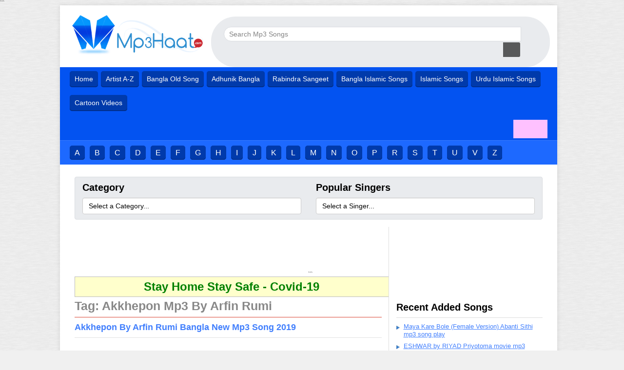

--- FILE ---
content_type: text/html; charset=UTF-8
request_url: https://mp3haat.com/tag/akkhepon-mp3-by-arfin-rumi/
body_size: 13314
content:

<!doctype html>

<html dir="ltr" lang="en-US">
<head>
	<meta charset="UTF-8">
	<meta name="viewport" content="width=device-width, initial-scale=1">
	<link rel="profile" href="https://gmpg.org/xfn/11">
<link rel="shortcut icon" type="image/x-icon" href="https://www.mp3haat.com/favicon.ico" />
<meta content='IE=edge' https-equiv='X-UA-Compatible'/>
<meta content='width=device-width, initial-scale=1, maximum-scale=1' name='viewport'/>
<meta content='DiVmKFiLg3fIT0MAfAhMe3Cc8E-bDNjSVjP6TUMebQE' name='google-site-verification'/>
<meta content='A1E28A972156CA6256AA91BC05DF9466' name='msvalidate.01'/><!--for mp3haat-->
<meta content='tKKgt3waTNF5sfj2fgybmoUiQgA' name='alexaVerifyID'/><!--for mp3haat-->
<meta content='748bbc7fd0a505b1c32a684f5e43da63' name='p:domain_verify'/>
<meta name="google-site-verification" content="Az4gs_8J_RwnWkSbhIzf5kwVMOujHeQ38UGfR7KBeUU" />	
<!-- Global site tag (gtag.js) - Google Analytics -->
<script async='async' src='https://www.googletagmanager.com/gtag/js?id=UA-106940881-3'></script>
<script>
  window.dataLayer = window.dataLayer || [];
  function gtag(){dataLayer.push(arguments);}
  gtag('js', new Date());

gtag('config', 'UA-106940881-3'); </script> <script src="https://cdn.onesignal.com/sdks/OneSignalSDK.js" async=""></script>

<script>
  window.OneSignal = window.OneSignal || [];
  OneSignal.push(function() {
    OneSignal.init({
      appId: "ba639425-5a2b-47cd-a884-5193e421edbe",
    });
  });
</script>

<meta content='Free Download Indian Bangla, Adhunik Bangla, Bangla Band/Pop & Movie Songs, Rabindra Sangeet, Nazrul Geeti, Lalon Geeti, Folk Songs + Listen Online"' name='description'/>
<meta content='Indian Bangla Songs, Adhunik Bangla, Bangla Band/Pop Songs, Bangla Movie Songs, Rabindra Sangeet, Nazrul Geeti, Lalon Geeti, Folk Songs, Listen Music Online' name='keywords'/>
<meta content='Free Download Indian Bangla, Adhunik Bangla, Bangla Band/Pop & Movie Songs, Rabindra Sangeet, Nazrul Geeti, Lalon Geeti, Folk Songs + Listen Online' property='og:description'/>

  
  <meta property="og:image" content="https://mp3haat.com/wp-content/themes/mp3haat/img/mp3haat-banner.jpg">
  <meta property="og:image:secure_url" content="https://mp3haat.com/wp-content/themes/mp3haat/img/mp3haat-banner.jpg">
  <meta name="twitter:image" content="https://mp3haat.com/wp-content/themes/mp3haat/img/mp3haat-banner.jpg">

<meta content='' itemprop='name'/>
<meta content='ALL' name='ROBOTS'/>
<meta content='INDEX, FOLLOW' name='ROBOTS'/>	
	<title>Akkhepon Mp3 By Arfin Rumi | Mp3Haat.Com</title>

		<!-- All in One SEO 4.9.3 - aioseo.com -->
	<meta name="robots" content="max-image-preview:large" />
	<link rel="canonical" href="https://mp3haat.com/tag/akkhepon-mp3-by-arfin-rumi/" />
	<meta name="generator" content="All in One SEO (AIOSEO) 4.9.3" />
		<script type="application/ld+json" class="aioseo-schema">
			{"@context":"https:\/\/schema.org","@graph":[{"@type":"BreadcrumbList","@id":"https:\/\/mp3haat.com\/tag\/akkhepon-mp3-by-arfin-rumi\/#breadcrumblist","itemListElement":[{"@type":"ListItem","@id":"https:\/\/mp3haat.com#listItem","position":1,"name":"Home","item":"https:\/\/mp3haat.com","nextItem":{"@type":"ListItem","@id":"https:\/\/mp3haat.com\/tag\/akkhepon-mp3-by-arfin-rumi\/#listItem","name":"Akkhepon Mp3 By Arfin Rumi"}},{"@type":"ListItem","@id":"https:\/\/mp3haat.com\/tag\/akkhepon-mp3-by-arfin-rumi\/#listItem","position":2,"name":"Akkhepon Mp3 By Arfin Rumi","previousItem":{"@type":"ListItem","@id":"https:\/\/mp3haat.com#listItem","name":"Home"}}]},{"@type":"CollectionPage","@id":"https:\/\/mp3haat.com\/tag\/akkhepon-mp3-by-arfin-rumi\/#collectionpage","url":"https:\/\/mp3haat.com\/tag\/akkhepon-mp3-by-arfin-rumi\/","name":"Akkhepon Mp3 By Arfin Rumi | Mp3Haat.Com","inLanguage":"en-US","isPartOf":{"@id":"https:\/\/mp3haat.com\/#website"},"breadcrumb":{"@id":"https:\/\/mp3haat.com\/tag\/akkhepon-mp3-by-arfin-rumi\/#breadcrumblist"}},{"@type":"Organization","@id":"https:\/\/mp3haat.com\/#organization","name":"Mp3haat.Com - Download Free Mp3 Songs and Listen Music Online","url":"https:\/\/mp3haat.com\/","logo":{"@type":"ImageObject","url":"https:\/\/mp3haat.com\/wp-content\/uploads\/2018\/12\/cropped-logo-1-1.png","@id":"https:\/\/mp3haat.com\/tag\/akkhepon-mp3-by-arfin-rumi\/#organizationLogo","width":420,"height":128},"image":{"@id":"https:\/\/mp3haat.com\/tag\/akkhepon-mp3-by-arfin-rumi\/#organizationLogo"}},{"@type":"WebSite","@id":"https:\/\/mp3haat.com\/#website","url":"https:\/\/mp3haat.com\/","name":"Mp3haat.Com - Download Free Mp3 Songs and Listen Music Online","inLanguage":"en-US","publisher":{"@id":"https:\/\/mp3haat.com\/#organization"}}]}
		</script>
		<!-- All in One SEO -->

<link rel="alternate" type="application/rss+xml" title="Mp3haat.Com - Download Free Mp3 Songs and Listen Music Online &raquo; Feed" href="https://mp3haat.com/feed/" />
<link rel="alternate" type="application/rss+xml" title="Mp3haat.Com - Download Free Mp3 Songs and Listen Music Online &raquo; Comments Feed" href="https://mp3haat.com/comments/feed/" />
<link rel="alternate" type="application/rss+xml" title="Mp3haat.Com - Download Free Mp3 Songs and Listen Music Online &raquo; Akkhepon Mp3 By Arfin Rumi Tag Feed" href="https://mp3haat.com/tag/akkhepon-mp3-by-arfin-rumi/feed/" />
<style id='wp-img-auto-sizes-contain-inline-css' type='text/css'>
img:is([sizes=auto i],[sizes^="auto," i]){contain-intrinsic-size:3000px 1500px}
/*# sourceURL=wp-img-auto-sizes-contain-inline-css */
</style>
<style id='wp-emoji-styles-inline-css' type='text/css'>

	img.wp-smiley, img.emoji {
		display: inline !important;
		border: none !important;
		box-shadow: none !important;
		height: 1em !important;
		width: 1em !important;
		margin: 0 0.07em !important;
		vertical-align: -0.1em !important;
		background: none !important;
		padding: 0 !important;
	}
/*# sourceURL=wp-emoji-styles-inline-css */
</style>
<style id='wp-block-library-inline-css' type='text/css'>
:root{--wp-block-synced-color:#7a00df;--wp-block-synced-color--rgb:122,0,223;--wp-bound-block-color:var(--wp-block-synced-color);--wp-editor-canvas-background:#ddd;--wp-admin-theme-color:#007cba;--wp-admin-theme-color--rgb:0,124,186;--wp-admin-theme-color-darker-10:#006ba1;--wp-admin-theme-color-darker-10--rgb:0,107,160.5;--wp-admin-theme-color-darker-20:#005a87;--wp-admin-theme-color-darker-20--rgb:0,90,135;--wp-admin-border-width-focus:2px}@media (min-resolution:192dpi){:root{--wp-admin-border-width-focus:1.5px}}.wp-element-button{cursor:pointer}:root .has-very-light-gray-background-color{background-color:#eee}:root .has-very-dark-gray-background-color{background-color:#313131}:root .has-very-light-gray-color{color:#eee}:root .has-very-dark-gray-color{color:#313131}:root .has-vivid-green-cyan-to-vivid-cyan-blue-gradient-background{background:linear-gradient(135deg,#00d084,#0693e3)}:root .has-purple-crush-gradient-background{background:linear-gradient(135deg,#34e2e4,#4721fb 50%,#ab1dfe)}:root .has-hazy-dawn-gradient-background{background:linear-gradient(135deg,#faaca8,#dad0ec)}:root .has-subdued-olive-gradient-background{background:linear-gradient(135deg,#fafae1,#67a671)}:root .has-atomic-cream-gradient-background{background:linear-gradient(135deg,#fdd79a,#004a59)}:root .has-nightshade-gradient-background{background:linear-gradient(135deg,#330968,#31cdcf)}:root .has-midnight-gradient-background{background:linear-gradient(135deg,#020381,#2874fc)}:root{--wp--preset--font-size--normal:16px;--wp--preset--font-size--huge:42px}.has-regular-font-size{font-size:1em}.has-larger-font-size{font-size:2.625em}.has-normal-font-size{font-size:var(--wp--preset--font-size--normal)}.has-huge-font-size{font-size:var(--wp--preset--font-size--huge)}.has-text-align-center{text-align:center}.has-text-align-left{text-align:left}.has-text-align-right{text-align:right}.has-fit-text{white-space:nowrap!important}#end-resizable-editor-section{display:none}.aligncenter{clear:both}.items-justified-left{justify-content:flex-start}.items-justified-center{justify-content:center}.items-justified-right{justify-content:flex-end}.items-justified-space-between{justify-content:space-between}.screen-reader-text{border:0;clip-path:inset(50%);height:1px;margin:-1px;overflow:hidden;padding:0;position:absolute;width:1px;word-wrap:normal!important}.screen-reader-text:focus{background-color:#ddd;clip-path:none;color:#444;display:block;font-size:1em;height:auto;left:5px;line-height:normal;padding:15px 23px 14px;text-decoration:none;top:5px;width:auto;z-index:100000}html :where(.has-border-color){border-style:solid}html :where([style*=border-top-color]){border-top-style:solid}html :where([style*=border-right-color]){border-right-style:solid}html :where([style*=border-bottom-color]){border-bottom-style:solid}html :where([style*=border-left-color]){border-left-style:solid}html :where([style*=border-width]){border-style:solid}html :where([style*=border-top-width]){border-top-style:solid}html :where([style*=border-right-width]){border-right-style:solid}html :where([style*=border-bottom-width]){border-bottom-style:solid}html :where([style*=border-left-width]){border-left-style:solid}html :where(img[class*=wp-image-]){height:auto;max-width:100%}:where(figure){margin:0 0 1em}html :where(.is-position-sticky){--wp-admin--admin-bar--position-offset:var(--wp-admin--admin-bar--height,0px)}@media screen and (max-width:600px){html :where(.is-position-sticky){--wp-admin--admin-bar--position-offset:0px}}

/*# sourceURL=wp-block-library-inline-css */
</style><style id='global-styles-inline-css' type='text/css'>
:root{--wp--preset--aspect-ratio--square: 1;--wp--preset--aspect-ratio--4-3: 4/3;--wp--preset--aspect-ratio--3-4: 3/4;--wp--preset--aspect-ratio--3-2: 3/2;--wp--preset--aspect-ratio--2-3: 2/3;--wp--preset--aspect-ratio--16-9: 16/9;--wp--preset--aspect-ratio--9-16: 9/16;--wp--preset--color--black: #000000;--wp--preset--color--cyan-bluish-gray: #abb8c3;--wp--preset--color--white: #ffffff;--wp--preset--color--pale-pink: #f78da7;--wp--preset--color--vivid-red: #cf2e2e;--wp--preset--color--luminous-vivid-orange: #ff6900;--wp--preset--color--luminous-vivid-amber: #fcb900;--wp--preset--color--light-green-cyan: #7bdcb5;--wp--preset--color--vivid-green-cyan: #00d084;--wp--preset--color--pale-cyan-blue: #8ed1fc;--wp--preset--color--vivid-cyan-blue: #0693e3;--wp--preset--color--vivid-purple: #9b51e0;--wp--preset--gradient--vivid-cyan-blue-to-vivid-purple: linear-gradient(135deg,rgb(6,147,227) 0%,rgb(155,81,224) 100%);--wp--preset--gradient--light-green-cyan-to-vivid-green-cyan: linear-gradient(135deg,rgb(122,220,180) 0%,rgb(0,208,130) 100%);--wp--preset--gradient--luminous-vivid-amber-to-luminous-vivid-orange: linear-gradient(135deg,rgb(252,185,0) 0%,rgb(255,105,0) 100%);--wp--preset--gradient--luminous-vivid-orange-to-vivid-red: linear-gradient(135deg,rgb(255,105,0) 0%,rgb(207,46,46) 100%);--wp--preset--gradient--very-light-gray-to-cyan-bluish-gray: linear-gradient(135deg,rgb(238,238,238) 0%,rgb(169,184,195) 100%);--wp--preset--gradient--cool-to-warm-spectrum: linear-gradient(135deg,rgb(74,234,220) 0%,rgb(151,120,209) 20%,rgb(207,42,186) 40%,rgb(238,44,130) 60%,rgb(251,105,98) 80%,rgb(254,248,76) 100%);--wp--preset--gradient--blush-light-purple: linear-gradient(135deg,rgb(255,206,236) 0%,rgb(152,150,240) 100%);--wp--preset--gradient--blush-bordeaux: linear-gradient(135deg,rgb(254,205,165) 0%,rgb(254,45,45) 50%,rgb(107,0,62) 100%);--wp--preset--gradient--luminous-dusk: linear-gradient(135deg,rgb(255,203,112) 0%,rgb(199,81,192) 50%,rgb(65,88,208) 100%);--wp--preset--gradient--pale-ocean: linear-gradient(135deg,rgb(255,245,203) 0%,rgb(182,227,212) 50%,rgb(51,167,181) 100%);--wp--preset--gradient--electric-grass: linear-gradient(135deg,rgb(202,248,128) 0%,rgb(113,206,126) 100%);--wp--preset--gradient--midnight: linear-gradient(135deg,rgb(2,3,129) 0%,rgb(40,116,252) 100%);--wp--preset--font-size--small: 13px;--wp--preset--font-size--medium: 20px;--wp--preset--font-size--large: 36px;--wp--preset--font-size--x-large: 42px;--wp--preset--spacing--20: 0.44rem;--wp--preset--spacing--30: 0.67rem;--wp--preset--spacing--40: 1rem;--wp--preset--spacing--50: 1.5rem;--wp--preset--spacing--60: 2.25rem;--wp--preset--spacing--70: 3.38rem;--wp--preset--spacing--80: 5.06rem;--wp--preset--shadow--natural: 6px 6px 9px rgba(0, 0, 0, 0.2);--wp--preset--shadow--deep: 12px 12px 50px rgba(0, 0, 0, 0.4);--wp--preset--shadow--sharp: 6px 6px 0px rgba(0, 0, 0, 0.2);--wp--preset--shadow--outlined: 6px 6px 0px -3px rgb(255, 255, 255), 6px 6px rgb(0, 0, 0);--wp--preset--shadow--crisp: 6px 6px 0px rgb(0, 0, 0);}:where(.is-layout-flex){gap: 0.5em;}:where(.is-layout-grid){gap: 0.5em;}body .is-layout-flex{display: flex;}.is-layout-flex{flex-wrap: wrap;align-items: center;}.is-layout-flex > :is(*, div){margin: 0;}body .is-layout-grid{display: grid;}.is-layout-grid > :is(*, div){margin: 0;}:where(.wp-block-columns.is-layout-flex){gap: 2em;}:where(.wp-block-columns.is-layout-grid){gap: 2em;}:where(.wp-block-post-template.is-layout-flex){gap: 1.25em;}:where(.wp-block-post-template.is-layout-grid){gap: 1.25em;}.has-black-color{color: var(--wp--preset--color--black) !important;}.has-cyan-bluish-gray-color{color: var(--wp--preset--color--cyan-bluish-gray) !important;}.has-white-color{color: var(--wp--preset--color--white) !important;}.has-pale-pink-color{color: var(--wp--preset--color--pale-pink) !important;}.has-vivid-red-color{color: var(--wp--preset--color--vivid-red) !important;}.has-luminous-vivid-orange-color{color: var(--wp--preset--color--luminous-vivid-orange) !important;}.has-luminous-vivid-amber-color{color: var(--wp--preset--color--luminous-vivid-amber) !important;}.has-light-green-cyan-color{color: var(--wp--preset--color--light-green-cyan) !important;}.has-vivid-green-cyan-color{color: var(--wp--preset--color--vivid-green-cyan) !important;}.has-pale-cyan-blue-color{color: var(--wp--preset--color--pale-cyan-blue) !important;}.has-vivid-cyan-blue-color{color: var(--wp--preset--color--vivid-cyan-blue) !important;}.has-vivid-purple-color{color: var(--wp--preset--color--vivid-purple) !important;}.has-black-background-color{background-color: var(--wp--preset--color--black) !important;}.has-cyan-bluish-gray-background-color{background-color: var(--wp--preset--color--cyan-bluish-gray) !important;}.has-white-background-color{background-color: var(--wp--preset--color--white) !important;}.has-pale-pink-background-color{background-color: var(--wp--preset--color--pale-pink) !important;}.has-vivid-red-background-color{background-color: var(--wp--preset--color--vivid-red) !important;}.has-luminous-vivid-orange-background-color{background-color: var(--wp--preset--color--luminous-vivid-orange) !important;}.has-luminous-vivid-amber-background-color{background-color: var(--wp--preset--color--luminous-vivid-amber) !important;}.has-light-green-cyan-background-color{background-color: var(--wp--preset--color--light-green-cyan) !important;}.has-vivid-green-cyan-background-color{background-color: var(--wp--preset--color--vivid-green-cyan) !important;}.has-pale-cyan-blue-background-color{background-color: var(--wp--preset--color--pale-cyan-blue) !important;}.has-vivid-cyan-blue-background-color{background-color: var(--wp--preset--color--vivid-cyan-blue) !important;}.has-vivid-purple-background-color{background-color: var(--wp--preset--color--vivid-purple) !important;}.has-black-border-color{border-color: var(--wp--preset--color--black) !important;}.has-cyan-bluish-gray-border-color{border-color: var(--wp--preset--color--cyan-bluish-gray) !important;}.has-white-border-color{border-color: var(--wp--preset--color--white) !important;}.has-pale-pink-border-color{border-color: var(--wp--preset--color--pale-pink) !important;}.has-vivid-red-border-color{border-color: var(--wp--preset--color--vivid-red) !important;}.has-luminous-vivid-orange-border-color{border-color: var(--wp--preset--color--luminous-vivid-orange) !important;}.has-luminous-vivid-amber-border-color{border-color: var(--wp--preset--color--luminous-vivid-amber) !important;}.has-light-green-cyan-border-color{border-color: var(--wp--preset--color--light-green-cyan) !important;}.has-vivid-green-cyan-border-color{border-color: var(--wp--preset--color--vivid-green-cyan) !important;}.has-pale-cyan-blue-border-color{border-color: var(--wp--preset--color--pale-cyan-blue) !important;}.has-vivid-cyan-blue-border-color{border-color: var(--wp--preset--color--vivid-cyan-blue) !important;}.has-vivid-purple-border-color{border-color: var(--wp--preset--color--vivid-purple) !important;}.has-vivid-cyan-blue-to-vivid-purple-gradient-background{background: var(--wp--preset--gradient--vivid-cyan-blue-to-vivid-purple) !important;}.has-light-green-cyan-to-vivid-green-cyan-gradient-background{background: var(--wp--preset--gradient--light-green-cyan-to-vivid-green-cyan) !important;}.has-luminous-vivid-amber-to-luminous-vivid-orange-gradient-background{background: var(--wp--preset--gradient--luminous-vivid-amber-to-luminous-vivid-orange) !important;}.has-luminous-vivid-orange-to-vivid-red-gradient-background{background: var(--wp--preset--gradient--luminous-vivid-orange-to-vivid-red) !important;}.has-very-light-gray-to-cyan-bluish-gray-gradient-background{background: var(--wp--preset--gradient--very-light-gray-to-cyan-bluish-gray) !important;}.has-cool-to-warm-spectrum-gradient-background{background: var(--wp--preset--gradient--cool-to-warm-spectrum) !important;}.has-blush-light-purple-gradient-background{background: var(--wp--preset--gradient--blush-light-purple) !important;}.has-blush-bordeaux-gradient-background{background: var(--wp--preset--gradient--blush-bordeaux) !important;}.has-luminous-dusk-gradient-background{background: var(--wp--preset--gradient--luminous-dusk) !important;}.has-pale-ocean-gradient-background{background: var(--wp--preset--gradient--pale-ocean) !important;}.has-electric-grass-gradient-background{background: var(--wp--preset--gradient--electric-grass) !important;}.has-midnight-gradient-background{background: var(--wp--preset--gradient--midnight) !important;}.has-small-font-size{font-size: var(--wp--preset--font-size--small) !important;}.has-medium-font-size{font-size: var(--wp--preset--font-size--medium) !important;}.has-large-font-size{font-size: var(--wp--preset--font-size--large) !important;}.has-x-large-font-size{font-size: var(--wp--preset--font-size--x-large) !important;}
/*# sourceURL=global-styles-inline-css */
</style>

<style id='classic-theme-styles-inline-css' type='text/css'>
/*! This file is auto-generated */
.wp-block-button__link{color:#fff;background-color:#32373c;border-radius:9999px;box-shadow:none;text-decoration:none;padding:calc(.667em + 2px) calc(1.333em + 2px);font-size:1.125em}.wp-block-file__button{background:#32373c;color:#fff;text-decoration:none}
/*# sourceURL=/wp-includes/css/classic-themes.min.css */
</style>
<link rel='stylesheet' id='mp3haat-style-css' href='https://mp3haat.com/wp-content/themes/mp3haat/style.css' type='text/css' media='all' />
<script type="text/javascript" src="https://mp3haat.com/wp-includes/js/jquery/jquery.min.js?ver=3.7.1" id="jquery-core-js"></script>
<script type="text/javascript" src="https://mp3haat.com/wp-includes/js/jquery/jquery-migrate.min.js?ver=3.4.1" id="jquery-migrate-js"></script>
<link rel="https://api.w.org/" href="https://mp3haat.com/wp-json/" /><link rel="alternate" title="JSON" type="application/json" href="https://mp3haat.com/wp-json/wp/v2/tags/1700" /><link rel="EditURI" type="application/rsd+xml" title="RSD" href="https://mp3haat.com/xmlrpc.php?rsd" />
<meta name="generator" content="WordPress 6.9" />
</head>
<div id="fb-root"></div>
<script>(function(d, s, id) {
  var js, fjs = d.getElementsByTagName(s)[0];
  if (d.getElementById(id)) return;
  js = d.createElement(s); js.id = id;
  js.src = 'https://connect.facebook.net/en_US/sdk.js#xfbml=1&version=v3.2';
  fjs.parentNode.insertBefore(js, fjs);
}(document, 'script', 'facebook-jssdk'));</script>
<body class="archive tag tag-akkhepon-mp3-by-arfin-rumi tag-1700 wp-custom-logo wp-theme-mp3haat hfeed" itemscope="" itemtype="http://schema.org/WebPage">
<div id="page" class="site">
	<header id="header-wrapper" class="site-header" itemscope="" itemtype="http://schema.org/WPHeader">
    <div class="header section" id="header">
      <div id="header-inner">
        <div class="titlewrapper">
          <h1 class="title">Mp3haat.Com &#8211; Download Free Mp3 Songs and Listen Music Online</h1>
        </div>
        <div class="descriptionwrapper">
          <p class="description"><span></span></p>
        </div>
      </div>
    </div>
	</header><!-- #header-wrappe -->

```
	
<div id="content" class="site-content">
<div class="container" id="container">
  <div class="header-top" id="header-top">
    <div class="logo-wrapper" id="header-inner">
      <div class="logo" id="logo" itemscope="itemscope" itemtype="https://schema.org/Organization">
        <meta content="mp3haat.com" itemprop="name">
        <a href="https://mp3haat.com/" class="custom-logo-link" rel="home"><img width="420" height="128" src="https://mp3haat.com/wp-content/uploads/2018/12/cropped-logo-1-1.png" class="custom-logo" alt="Mp3haat.Com &#8211; Download Free Mp3 Songs and Listen Music Online" decoding="async" fetchpriority="high" srcset="https://mp3haat.com/wp-content/uploads/2018/12/cropped-logo-1-1.png 420w, https://mp3haat.com/wp-content/uploads/2018/12/cropped-logo-1-1-300x91.png 300w" sizes="(max-width: 420px) 100vw, 420px" /></a>      </div>
    </div><!-- .logo-wrapper -->

    <div class="clearfix section" id="top-right">
      <div class="widget HTML" data-version="1" id="HTML3">
        <div class="widget-content">
          <form action="https://mp3haat.com/search-mp3" method="get" class="site-search">
  <input type="text" name="q" value="Search Mp3 Songs" onfocus="if(this.value=='Search Mp3 Songs'){this.value=''}" onblur="if(this.value==''){this.value='Search Mp3 Songs'}" id="searchInput" class="search">
  <input type="submit" value="" class="search-btn">
</form>        </div>
        <div class="clear"></div>
      </div>
    </div><!-- #top-right -->
  </div><!-- #header-top -->

  <span id="skiplinks" style="display:none;">
    <a href="#main" rel="nofollow">skip to main</a> |
    <a href="#sidebar" rel="nofollow">skip to sidebar</a>
  </span><!-- #skiplinks -->
  <div class="clear"></div>

  <div id="header-menu">
    <div class="main-nav navbar-inverse clear">
      <div class="widget LinkList"><ul id="menu-header-menu" class="menu"><li id="menu-item-10149" class="menu-item menu-item-type-custom menu-item-object-custom menu-item-home menu-item-10149"><a href="https://mp3haat.com">Home</a></li>
<li id="menu-item-10367" class="menu-item menu-item-type-taxonomy menu-item-object-post_tag menu-item-10367"><a href="https://mp3haat.com/tag/artist-a-z/">Artist A-Z</a></li>
<li id="menu-item-10174" class="menu-item menu-item-type-taxonomy menu-item-object-post_tag menu-item-10174"><a href="https://mp3haat.com/tag/bangla-old-song/">Bangla Old Song</a></li>
<li id="menu-item-10173" class="menu-item menu-item-type-taxonomy menu-item-object-post_tag menu-item-10173"><a href="https://mp3haat.com/tag/adhunik-bangla/">Adhunik Bangla</a></li>
<li id="menu-item-10176" class="menu-item menu-item-type-taxonomy menu-item-object-post_tag menu-item-10176"><a href="https://mp3haat.com/tag/rabindra-sangeet/">Rabindra Sangeet</a></li>
<li id="menu-item-11342" class="menu-item menu-item-type-taxonomy menu-item-object-post_tag menu-item-11342"><a href="https://mp3haat.com/tag/bangla-islamic-songs/">Bangla Islamic Songs</a></li>
<li id="menu-item-11343" class="menu-item menu-item-type-taxonomy menu-item-object-post_tag menu-item-11343"><a href="https://mp3haat.com/tag/islamic-songs/">Islamic Songs</a></li>
<li id="menu-item-11344" class="menu-item menu-item-type-taxonomy menu-item-object-post_tag menu-item-11344"><a href="https://mp3haat.com/tag/urdu-islamic-songs/">Urdu Islamic Songs</a></li>
<li id="menu-item-11421" class="menu-item menu-item-type-custom menu-item-object-custom menu-item-11421"><a href="https://serialshow.com/" target="_blank" rel="nofollow">Cartoon Videos</a></li>
</ul></div>
            <div class="clearfix section" id="fb-like">
        <div id="custom_html-12" class="widget_text widget widget_custom_html"><div class="textwidget custom-html-widget"><iframe name="f2c82f8429b318c" width="1000px" height="1000px" frameborder="0" allowtransparency="true" allowfullscreen="true" scrolling="no" allow="encrypted-media" title="fb:like Facebook Social Plugin" src="https://www.facebook.com/v3.2/plugins/like.php?app_id=113869198637480&amp;channel=https%3A%2F%2Fstaticxx.facebook.com%2Fconnect%2Fxd_arbiter%2Fr%2Fj-GHT1gpo6-.js%3Fversion%3D43%23cb%3Df11eb9e1f954e2%26domain%3Ddevelopers.facebook.com%26origin%3Dhttps%253A%252F%252Fdevelopers.facebook.com%252Ff536b1d69ddc74%26relation%3Dparent.parent&amp;container_width=734&amp;href=https%3A%2F%2Fwww.facebook.com%2Fmp3haat%2F&amp;layout=button&amp;locale=en_US&amp;sdk=joey&amp;share=false&amp;show_faces=false&amp;size=large" style="border: none; visibility: visible; width: 63px; height: 28px;" class=""></iframe>
<style type="text/css">
              #fb-like {text-align: center;font-size: 0;margin-top: 7px;position: relative;margin-bottom: 4px;float: right;margin-left: 8px;}
@media screen and (min-width: 480px) {
 #fb-like {margin-top: 10px;}
}
              #fb-like .widget {background-color: #fec1ff;padding: 5px;z-index: 1;position: relative;max-width: 70px;margin: 0 auto;}
              </style></div></div>        <div class="clear"></div>
      </div>
          </div><!-- .main-nav -->

    <div class="navbar-bottom clear">
      <div class="singer-list left-min-480 section" id="singer-list">
        <div class="widget Label"><ul id="menu-header-2nd-menu" class="menu"><li id="menu-item-10150" class="menu-item menu-item-type-taxonomy menu-item-object-post_tag menu-item-10150"><a href="https://mp3haat.com/tag/a/">A</a></li>
<li id="menu-item-10178" class="menu-item menu-item-type-taxonomy menu-item-object-post_tag menu-item-10178"><a href="https://mp3haat.com/tag/b/">B</a></li>
<li id="menu-item-10179" class="menu-item menu-item-type-taxonomy menu-item-object-post_tag menu-item-10179"><a href="https://mp3haat.com/tag/c/">C</a></li>
<li id="menu-item-10180" class="menu-item menu-item-type-taxonomy menu-item-object-post_tag menu-item-10180"><a href="https://mp3haat.com/tag/d/">D</a></li>
<li id="menu-item-10181" class="menu-item menu-item-type-taxonomy menu-item-object-post_tag menu-item-10181"><a href="https://mp3haat.com/tag/e/">E</a></li>
<li id="menu-item-10182" class="menu-item menu-item-type-taxonomy menu-item-object-post_tag menu-item-10182"><a href="https://mp3haat.com/tag/f/">F</a></li>
<li id="menu-item-10183" class="menu-item menu-item-type-taxonomy menu-item-object-post_tag menu-item-10183"><a href="https://mp3haat.com/tag/g/">G</a></li>
<li id="menu-item-10184" class="menu-item menu-item-type-taxonomy menu-item-object-post_tag menu-item-10184"><a href="https://mp3haat.com/tag/h/">H</a></li>
<li id="menu-item-10185" class="menu-item menu-item-type-taxonomy menu-item-object-post_tag menu-item-10185"><a href="https://mp3haat.com/tag/i/">I</a></li>
<li id="menu-item-10186" class="menu-item menu-item-type-taxonomy menu-item-object-post_tag menu-item-10186"><a href="https://mp3haat.com/tag/j/">J</a></li>
<li id="menu-item-10187" class="menu-item menu-item-type-taxonomy menu-item-object-post_tag menu-item-10187"><a href="https://mp3haat.com/tag/k/">K</a></li>
<li id="menu-item-10188" class="menu-item menu-item-type-taxonomy menu-item-object-post_tag menu-item-10188"><a href="https://mp3haat.com/tag/l/">L</a></li>
<li id="menu-item-10189" class="menu-item menu-item-type-taxonomy menu-item-object-post_tag menu-item-10189"><a href="https://mp3haat.com/tag/m/">M</a></li>
<li id="menu-item-10190" class="menu-item menu-item-type-taxonomy menu-item-object-post_tag menu-item-10190"><a href="https://mp3haat.com/tag/n/">N</a></li>
<li id="menu-item-10191" class="menu-item menu-item-type-taxonomy menu-item-object-post_tag menu-item-10191"><a href="https://mp3haat.com/tag/o/">O</a></li>
<li id="menu-item-10192" class="menu-item menu-item-type-taxonomy menu-item-object-post_tag menu-item-10192"><a href="https://mp3haat.com/tag/p/">P</a></li>
<li id="menu-item-10193" class="menu-item menu-item-type-taxonomy menu-item-object-post_tag menu-item-10193"><a href="https://mp3haat.com/tag/r/">R</a></li>
<li id="menu-item-10194" class="menu-item menu-item-type-taxonomy menu-item-object-post_tag menu-item-10194"><a href="https://mp3haat.com/tag/s/">S</a></li>
<li id="menu-item-10195" class="menu-item menu-item-type-taxonomy menu-item-object-post_tag menu-item-10195"><a href="https://mp3haat.com/tag/t/">T</a></li>
<li id="menu-item-10196" class="menu-item menu-item-type-taxonomy menu-item-object-post_tag menu-item-10196"><a href="https://mp3haat.com/tag/u/">U</a></li>
<li id="menu-item-10197" class="menu-item menu-item-type-taxonomy menu-item-object-post_tag menu-item-10197"><a href="https://mp3haat.com/tag/v/">V</a></li>
<li id="menu-item-10198" class="menu-item menu-item-type-taxonomy menu-item-object-post_tag menu-item-10198"><a href="https://mp3haat.com/tag/z/">Z</a></li>
</ul></div>      </div>
    </div>
  </div><!-- #header-menu -->
  
  <div class="col-md-12 col-sm-12 clear" id="content-wrapper">
        <div class="clearfix text-center no-items section" id="site-message">
      <div id="custom_html-8" class="widget_text widget widget_custom_html"><div class="textwidget custom-html-widget"></div></div>    </div>
    
        <div class="clearfix text-center section" id="header-ads">
      <div id="custom_html-5" class="widget_text widget widget_custom_html"><div class="textwidget custom-html-widget"></div></div>    </div>
    
        <div class="clear"></div>
    
    <div class="clearfix section" id="middle-widgets">
      <div class="widget Label">
        <h2>Category</h2>
        <div class="widget-content list-label-widget-content"><select onchange="if (this.value) window.location.href=this.value"><option value="">Select a Category...</option><option value="https://mp3haat.com/tag/bangla-song/">Bangla Song (4110)</option>
<option value="https://mp3haat.com/tag/adhunik-bangla/">Adhunik Bangla (1125)</option>
<option value="https://mp3haat.com/tag/bangla-pop/">Bangla Pop (936)</option>
<option value="https://mp3haat.com/tag/bangla-old-song/">Bangla Old Song (731)</option>
<option value="https://mp3haat.com/tag/rabindra-sangeet/">Rabindra Sangeet (454)</option>
<option value="https://mp3haat.com/tag/bangladeshi-song/">Bangladeshi Song (2017)</option>
<option value="https://mp3haat.com/tag/kolkata-movie-song/">Kolkata Movie Song (544)</option>
<option value="https://mp3haat.com/category/bangla-natok/">Bangla Natok (9)</option>
<option value="https://mp3haat.com/tag/hason-rajar-gaan/">Hason Rajar Gaan (8)</option>
<option value="https://mp3haat.com/tag/nazrul-geeti/">Nazrul Geeti (53)</option>
<option value="https://mp3haat.com/tag/rabindra-sangeet/">Rabindra Sangeet (454)</option>
</select></div>      </div>

      <div class="widget Label">
        <h2>Popular Singers</h2>
        <div class="widget-content list-label-widget-content"><select onchange="if (this.value) window.location.href=this.value"><option value="">Select a Singer...</option><option value="https://mp3haat.com/tag/andrew-kishor/">Andrew Kishor (1)</option>
<option value="https://mp3haat.com/tag/azam-khan/">Azam Khan (2)</option>
<option value="https://mp3haat.com/tag/abdul-alim/">Abdul Alim (4)</option>
<option value="https://mp3haat.com/tag/abdul-jabbar/">Abdul Jabbar (22)</option>
<option value="https://mp3haat.com/tag/abdul-latif-shah/">Abdul Latif Shah (9)</option>
<option value="https://mp3haat.com/tag/abdul-rauf-roofi/">Abdul Rauf Roofi (14)</option>
<option value="https://mp3haat.com/tag/abdullah-mamun/">Abdullah Mamun (1)</option>
<option value="https://mp3haat.com/tag/udit-narayan/">Udit Narayan (9)</option>
<option value="https://mp3haat.com/tag/ujjaini-mukherjee/">Ujjaini Mukherjee (2)</option>
<option value="https://mp3haat.com/tag/uma-khan/">Uma Khan (1)</option>
<option value="https://mp3haat.com/tag/urdu-naat/">Urdu Naat (6)</option>
<option value="https://mp3haat.com/tag/agun/">Agun (16)</option>
<option value="https://mp3haat.com/tag/alka-yagnik/">Alka Yagnik (41)</option>
<option value="https://mp3haat.com/tag/anupam-roy/">Anupam Roy (62)</option>
<option value="https://mp3haat.com/tag/arfin-rumey/">Arfin Rumey (32)</option>
<option value="https://mp3haat.com/tag/arijit-singh/">Arijit Singh (42)</option>
<option value="https://mp3haat.com/tag/arindom/">Arindom (2)</option>
<option value="https://mp3haat.com/tag/armaan-malik/">Armaan Malik (5)</option>
<option value="https://mp3haat.com/tag/arman-alif/">Arman Alif (4)</option>
<option value="https://mp3haat.com/tag/asif-akbar/">Asif Akbar (21)</option>
<option value="https://mp3haat.com/tag/ayon-chaklader/">Ayon Chaklader (6)</option>
<option value="https://mp3haat.com/tag/ayub-bachchu/">Ayub Bachchu (24)</option>
<option value="https://mp3haat.com/tag/baby-naznin/">Baby Naznin (24)</option>
<option value="https://mp3haat.com/tag/balam/">Balam (55)</option>
<option value="https://mp3haat.com/tag/bappa-mazumder/">Bappa Mazumder (69)</option>
<option value="https://mp3haat.com/tag/bappi-lahiri/">Bappi Lahiri (16)</option>
<option value="https://mp3haat.com/tag/bari-siddiqui/">Bari Siddiqui (7)</option>
<option value="https://mp3haat.com/tag/beauty/">Beauty (10)</option>
<option value="https://mp3haat.com/tag/belal-khan/">Belal Khan (6)</option>
<option value="https://mp3haat.com/tag/doly-shayontoni/">Doly Shayontoni (2)</option>
<option value="https://mp3haat.com/tag/eleyas-hossain/">Eleyas Hossain (4)</option>
<option value="https://mp3haat.com/tag/fa-sumon/">FA Sumon (2)</option>
<option value="https://mp3haat.com/tag/fahmida-nabi/">Fahmida Nabi (2)</option>
<option value="https://mp3haat.com/tag/habib-wahid/">Habib Wahid (44)</option>
<option value="https://mp3haat.com/tag/hasan/">Hasan (31)</option>
<option value="https://mp3haat.com/tag/hridoy-khan/">Hridoy Khan (30)</option>
<option value="https://mp3haat.com/tag/imran/">Imran (51)</option>
<option value="https://mp3haat.com/tag/indranil-sen/">Indranil Sen (6)</option>
<option value="https://mp3haat.com/tag/james/">James (54)</option>
<option value="https://mp3haat.com/tag/kazi-shuvo/">Kazi Shuvo (20)</option>
<option value="https://mp3haat.com/tag/kishore-kumar/">Kishore Kumar (29)</option>
<option value="https://mp3haat.com/tag/kona/">Kona (32)</option>
<option value="https://mp3haat.com/tag/konal/">Konal (4)</option>
<option value="https://mp3haat.com/tag/konok-chapa/">Konok Chapa (15)</option>
<option value="https://mp3haat.com/tag/kumar-bishwajit/">Kumar Bishwajit (32)</option>
<option value="https://mp3haat.com/tag/kumar-sanu/">Kumar Sanu (47)</option>
<option value="https://mp3haat.com/tag/lata-mangeshkar/">Lata Mangeshkar (119)</option>
<option value="https://mp3haat.com/tag/mila/">Mila (44)</option>
<option value="https://mp3haat.com/tag/momtaz/">Momtaz (3)</option>
<option value="https://mp3haat.com/tag/monali-thakur/">Monali Thakur (4)</option>
<option value="https://mp3haat.com/tag/shreya-ghoshal/">Shreya Ghoshal (22)</option>
<option value="https://mp3haat.com/tag/monir-khan/">Monir Khan (251)</option>
<option value="https://mp3haat.com/tag/nachiketa/">Nachiketa (160)</option>
<option value="https://mp3haat.com/tag/nobel/">nobel (9)</option>
<option value="https://mp3haat.com/tag/salma/">Salma (4)</option>
<option value="https://mp3haat.com/tag/sd-rubel/">SD Rubel (4)</option>
<option value="https://mp3haat.com/tag/srikanto-acharya/">Srikanto Acharya (184)</option>
<option value="https://mp3haat.com/tag/subir-nandi/">Subir Nandi (34)</option>
<option value="https://mp3haat.com/tag/sonu-nigam/">Sonu Nigam (18)</option>
<option value="https://mp3haat.com/tag/samz-vai/">Samz Vai (7)</option>
<option value="https://mp3haat.com/tag/imran-mahmudul/">Imran Mahmudul (7)</option>
<option value="https://mp3haat.com/tag/nancy/">Nancy (38)</option>
<option value="https://mp3haat.com/tag/nasir/">Nasir (2)</option>
<option value="https://mp3haat.com/tag/sabina-yasmin/">Sabina Yasmin (55)</option>
<option value="https://mp3haat.com/tag/chandana-majumder/">Chandana Majumder (3)</option>
<option value="https://mp3haat.com/tag/jubin-garg/">Jubin Garg (2)</option>
<option value="https://mp3haat.com/tag/jubin-nautiyal/">Jubin Nautiyal (14)</option>
<option value="https://mp3haat.com/tag/julee/">Julee (17)</option>
</select></div>      </div>
    </div>

        <div class="clearfix text-center section" id="content-top-ads">
      <div id="custom_html-6" class="widget_text widget widget_custom_html"><div class="textwidget custom-html-widget"></div></div>    </div>
    
    <div id="main-content">
      <div class="ver-line ver-line-r"></div>
     <center><iframe data-aa="1492278" src="//ad.a-ads.com/1492278?size=320x100" scrolling="no" style="width:320px; height:100px; border:0px; padding:0; overflow:hidden" allowtransparency="true"></iframe>
```

</center>
<center><b><div class="haat">
	<font color="green"><font size="5">Stay Home Stay Safe - Covid-19</font></font>
	</div></b></center>

  <div id="content" class="content section">

          <h1 class="page-title clear">Tag: <span>Akkhepon Mp3 By Arfin Rumi</span></h1>    
    <div id="main" class="main section">
      <div class="widget Blog">
		<div class="blog-posts hfeed">
<article id="post-10869" class="post-10869 post type-post status-publish format-standard hentry category-bangla-single-mp3-song tag-akkhepon-by-arfin-rumi tag-akkhepon-by-arfin-rumi-new-song tag-akkhepon-mp3-by-arfin-rumi tag-akkhepon-song-lyrics-by-arfin-rumi tag-arfin-rumi tag-bangla-pop tag-unreleased-song" itemscope="itemscope" itemtype="http://schema.org/BlogPosting">
    <meta content="https://mp3haat.com/2019/11/akkhepon-by-arfin-rumi-bangla-new-mp3-song-2019.html/" itemprop="url">
  <meta content="http://www.mp3haat.net/mp3/new/82.jpg" itemprop="image">

  <h3 class="post-title entry-title clear" itemprop="name headline"><a href="https://mp3haat.com/2019/11/akkhepon-by-arfin-rumi-bangla-new-mp3-song-2019.html/" rel="bookmark">Akkhepon By Arfin Rumi Bangla new mp3 song 2019</a></h3></article><!-- #post-10869 --></div><!-- .blog-posts -->      </div><!-- .Blog -->
    </div><!-- #main -->
	</div><!-- #content -->


<div id="right-sidebar-wrapper" class="widget-area" itemscope="" itemtype="http://schema.org/WPSideBar">
  <div class="sidebar-wrapper section" id="sidebar-bottom"><div class="">
    
		<section id="recent-posts-2" class="widget widget_recent_entries">
		<h2 class="title">Recent Added Songs</h2>
		<ul>
											<li>
					<a href="https://mp3haat.com/2024/08/maya-kare-bole-female-version-abanti-sithi-mp3-song-play.html/">Maya Kare Bole (Female Version) Abanti Sithi mp3 song play</a>
									</li>
											<li>
					<a href="https://mp3haat.com/2023/08/eshwar-by-riyad-priyotoma-movie-mp3.html/">ESHWAR by RIYAD Priyotoma movie mp3</a>
									</li>
											<li>
					<a href="https://mp3haat.com/2023/08/o-priyotoma-by-balam-and-konal-mp3.html/">O PRIYOTOMA by BALAM and KONAL mp3</a>
									</li>
											<li>
					<a href="https://mp3haat.com/2021/08/tere-bagairr-by-pawandeep-rajan-and-arunita-kanjilal-mp3-song.html/">Tere Bagairr By Pawandeep Rajan and Arunita Kanjilal Mp3 Song</a>
									</li>
											<li>
					<a href="https://mp3haat.com/2021/07/palak-muchhal-armaan-malik-aye-mere-humsafar-vs-ab-mujhe-raat-din-mixed-mp3.html/">Palak Muchhal &#038; Armaan Malik &#8211; Aye Mere Humsafar Vs Ab Mujhe Raat Din Mixed Mp3</a>
									</li>
					</ul>

		</section><section id="categories-2" class="widget widget_categories"><h2 class="title">Categories</h2>
			<ul>
					<li class="cat-item cat-item-1923"><a href="https://mp3haat.com/category/mp3-song/bangla-movie-mp3-song-album/">Bangla Movie Mp3 Song Album</a> (1)
</li>
	<li class="cat-item cat-item-867"><a href="https://mp3haat.com/category/video-song/bangla-movie-video-song/">Bangla Movie Video Song</a> (1)
</li>
	<li class="cat-item cat-item-1022"><a href="https://mp3haat.com/category/bangla-mp3-album/">Bangla Mp3 Album</a> (12)
</li>
	<li class="cat-item cat-item-866"><a href="https://mp3haat.com/category/video-song/bangla-music-video/">Bangla Music Video</a> (1)
</li>
	<li class="cat-item cat-item-1216"><a href="https://mp3haat.com/category/bangla-natok/">Bangla Natok</a> (9)
</li>
	<li class="cat-item cat-item-878"><a href="https://mp3haat.com/category/mp3-song/bangla-old-mp3-song/">Bangla Old Mp3 Song</a> (31)
</li>
	<li class="cat-item cat-item-865"><a href="https://mp3haat.com/category/video-song/bangla-short-film/">Bangla Short Film</a> (1)
</li>
	<li class="cat-item cat-item-879"><a href="https://mp3haat.com/category/mp3-song/bangla-single-mp3-song/">Bangla Single Mp3 Song</a> (223)
</li>
	<li class="cat-item cat-item-2244"><a href="https://mp3haat.com/category/bengali-adhunik-songs/">Bengali Adhunik Songs</a> (6)
</li>
	<li class="cat-item cat-item-2285"><a href="https://mp3haat.com/category/bengali-cartoon/">Bengali Cartoon</a> (1)
</li>
	<li class="cat-item cat-item-1889"><a href="https://mp3haat.com/category/bengali-hit-love-mp3-songs/">Bengali Hit Love Mp3 Songs</a> (1)
</li>
	<li class="cat-item cat-item-877"><a href="https://mp3haat.com/category/mp3-song/bengla-movie-mp3-song/">Bengla Movie Mp3 Song</a> (59)
</li>
	<li class="cat-item cat-item-876"><a href="https://mp3haat.com/category/mp3-song/bhojpuri-mp3-song/">Bhojpuri Mp3 Song</a> (3)
</li>
	<li class="cat-item cat-item-1253"><a href="https://mp3haat.com/category/bengali-audio-stories/bhoot-fm/">Bhoot FM</a> (2)
</li>
	<li class="cat-item cat-item-1231"><a href="https://mp3haat.com/category/bollywood-love-songs/">Bollywood Love Songs</a> (2)
</li>
	<li class="cat-item cat-item-1568"><a href="https://mp3haat.com/category/cricket-world-cup-songs/">Cricket World Cup Songs</a> (1)
</li>
	<li class="cat-item cat-item-1738"><a href="https://mp3haat.com/category/desheer-gaan/">Desheer Gaan</a> (1)
</li>
	<li class="cat-item cat-item-1074"><a href="https://mp3haat.com/category/haryanvi-pop-mp3-song/">Haryanvi Pop MP3 Song</a> (1)
</li>
	<li class="cat-item cat-item-873"><a href="https://mp3haat.com/category/mp3-song/hinde-movie-mp3-song/">Hinde Movie Mp3 Song</a> (16)
</li>
	<li class="cat-item cat-item-2108"><a href="https://mp3haat.com/category/hinde-old-classic-songs/">Hinde Old Classic Songs</a> (1)
</li>
	<li class="cat-item cat-item-874"><a href="https://mp3haat.com/category/mp3-song/hinde-old-mp3-song/">Hinde Old Mp3 Song</a> (2)
</li>
	<li class="cat-item cat-item-872"><a href="https://mp3haat.com/category/mp3-song/hinde-single-mp3-song/">Hinde Single Mp3 Song</a> (69)
</li>
	<li class="cat-item cat-item-871"><a href="https://mp3haat.com/category/mp3-song/indian-bengali-movie-mp3-song/">Indian Bengali Movie Mp3 Song</a> (88)
</li>
	<li class="cat-item cat-item-862"><a href="https://mp3haat.com/category/video-song/indian-bengali-movie-video-song/">Indian Bengali Movie Video Song</a> (1)
</li>
	<li class="cat-item cat-item-1817"><a href="https://mp3haat.com/category/islamic-song/">Islamic Song</a> (8)
</li>
	<li class="cat-item cat-item-1792"><a href="https://mp3haat.com/category/south-africa-music/">South Africa Music</a> (1)
</li>
	<li class="cat-item cat-item-1252"><a href="https://mp3haat.com/category/bengali-audio-stories/sunday-suspense/">Sunday Suspense</a> (1)
</li>
	<li class="cat-item cat-item-1874"><a href="https://mp3haat.com/category/tv-serial-songs/">Tv Serial Songs</a> (2)
</li>
	<li class="cat-item cat-item-1"><a href="https://mp3haat.com/category/uncategorized/">Uncategorized</a> (4,943)
</li>
	<li class="cat-item cat-item-868"><a href="https://mp3haat.com/category/upcoming-movies/">Upcoming Movies</a> (1)
</li>
			</ul>

			</section><section id="archives-2" class="widget widget_archive"><h2 class="title">Select Month Post</h2>		<label class="screen-reader-text" for="archives-dropdown-2">Select Month Post</label>
		<select id="archives-dropdown-2" name="archive-dropdown">
			
			<option value="">Select Month</option>
				<option value='https://mp3haat.com/2024/08/'> August 2024 &nbsp;(1)</option>
	<option value='https://mp3haat.com/2023/08/'> August 2023 &nbsp;(2)</option>
	<option value='https://mp3haat.com/2021/08/'> August 2021 &nbsp;(1)</option>
	<option value='https://mp3haat.com/2021/07/'> July 2021 &nbsp;(13)</option>
	<option value='https://mp3haat.com/2021/06/'> June 2021 &nbsp;(78)</option>
	<option value='https://mp3haat.com/2021/05/'> May 2021 &nbsp;(29)</option>
	<option value='https://mp3haat.com/2021/04/'> April 2021 &nbsp;(4)</option>
	<option value='https://mp3haat.com/2021/03/'> March 2021 &nbsp;(3)</option>
	<option value='https://mp3haat.com/2021/02/'> February 2021 &nbsp;(5)</option>
	<option value='https://mp3haat.com/2021/01/'> January 2021 &nbsp;(34)</option>
	<option value='https://mp3haat.com/2020/12/'> December 2020 &nbsp;(13)</option>
	<option value='https://mp3haat.com/2020/11/'> November 2020 &nbsp;(1)</option>
	<option value='https://mp3haat.com/2020/10/'> October 2020 &nbsp;(4)</option>
	<option value='https://mp3haat.com/2020/09/'> September 2020 &nbsp;(19)</option>
	<option value='https://mp3haat.com/2020/08/'> August 2020 &nbsp;(40)</option>
	<option value='https://mp3haat.com/2020/07/'> July 2020 &nbsp;(13)</option>
	<option value='https://mp3haat.com/2020/06/'> June 2020 &nbsp;(1)</option>
	<option value='https://mp3haat.com/2020/05/'> May 2020 &nbsp;(1)</option>
	<option value='https://mp3haat.com/2020/04/'> April 2020 &nbsp;(14)</option>
	<option value='https://mp3haat.com/2020/02/'> February 2020 &nbsp;(1)</option>
	<option value='https://mp3haat.com/2020/01/'> January 2020 &nbsp;(4)</option>
	<option value='https://mp3haat.com/2019/12/'> December 2019 &nbsp;(13)</option>
	<option value='https://mp3haat.com/2019/11/'> November 2019 &nbsp;(4)</option>
	<option value='https://mp3haat.com/2019/10/'> October 2019 &nbsp;(2)</option>
	<option value='https://mp3haat.com/2019/09/'> September 2019 &nbsp;(1)</option>
	<option value='https://mp3haat.com/2019/08/'> August 2019 &nbsp;(4)</option>
	<option value='https://mp3haat.com/2019/07/'> July 2019 &nbsp;(11)</option>
	<option value='https://mp3haat.com/2019/06/'> June 2019 &nbsp;(8)</option>
	<option value='https://mp3haat.com/2019/05/'> May 2019 &nbsp;(8)</option>
	<option value='https://mp3haat.com/2019/04/'> April 2019 &nbsp;(21)</option>
	<option value='https://mp3haat.com/2019/03/'> March 2019 &nbsp;(6)</option>
	<option value='https://mp3haat.com/2019/02/'> February 2019 &nbsp;(9)</option>
	<option value='https://mp3haat.com/2019/01/'> January 2019 &nbsp;(26)</option>
	<option value='https://mp3haat.com/2018/12/'> December 2018 &nbsp;(105)</option>
	<option value='https://mp3haat.com/2018/11/'> November 2018 &nbsp;(7)</option>
	<option value='https://mp3haat.com/2017/12/'> December 2017 &nbsp;(83)</option>
	<option value='https://mp3haat.com/2017/11/'> November 2017 &nbsp;(299)</option>
	<option value='https://mp3haat.com/2017/05/'> May 2017 &nbsp;(20)</option>
	<option value='https://mp3haat.com/2017/04/'> April 2017 &nbsp;(46)</option>
	<option value='https://mp3haat.com/2017/03/'> March 2017 &nbsp;(207)</option>
	<option value='https://mp3haat.com/2017/02/'> February 2017 &nbsp;(288)</option>
	<option value='https://mp3haat.com/2017/01/'> January 2017 &nbsp;(928)</option>
	<option value='https://mp3haat.com/2016/12/'> December 2016 &nbsp;(51)</option>
	<option value='https://mp3haat.com/2016/11/'> November 2016 &nbsp;(1)</option>
	<option value='https://mp3haat.com/2016/09/'> September 2016 &nbsp;(29)</option>
	<option value='https://mp3haat.com/2016/07/'> July 2016 &nbsp;(38)</option>
	<option value='https://mp3haat.com/2016/06/'> June 2016 &nbsp;(168)</option>
	<option value='https://mp3haat.com/2016/05/'> May 2016 &nbsp;(250)</option>
	<option value='https://mp3haat.com/2016/04/'> April 2016 &nbsp;(44)</option>
	<option value='https://mp3haat.com/2016/01/'> January 2016 &nbsp;(14)</option>
	<option value='https://mp3haat.com/2015/12/'> December 2015 &nbsp;(18)</option>
	<option value='https://mp3haat.com/2015/11/'> November 2015 &nbsp;(277)</option>
	<option value='https://mp3haat.com/2015/10/'> October 2015 &nbsp;(306)</option>
	<option value='https://mp3haat.com/2015/09/'> September 2015 &nbsp;(64)</option>
	<option value='https://mp3haat.com/2015/08/'> August 2015 &nbsp;(135)</option>
	<option value='https://mp3haat.com/2015/07/'> July 2015 &nbsp;(208)</option>
	<option value='https://mp3haat.com/2015/06/'> June 2015 &nbsp;(241)</option>
	<option value='https://mp3haat.com/2015/05/'> May 2015 &nbsp;(27)</option>
	<option value='https://mp3haat.com/2015/04/'> April 2015 &nbsp;(193)</option>
	<option value='https://mp3haat.com/2015/03/'> March 2015 &nbsp;(66)</option>
	<option value='https://mp3haat.com/2015/02/'> February 2015 &nbsp;(49)</option>
	<option value='https://mp3haat.com/2015/01/'> January 2015 &nbsp;(115)</option>
	<option value='https://mp3haat.com/2014/12/'> December 2014 &nbsp;(50)</option>
	<option value='https://mp3haat.com/2014/11/'> November 2014 &nbsp;(21)</option>
	<option value='https://mp3haat.com/2014/10/'> October 2014 &nbsp;(39)</option>
	<option value='https://mp3haat.com/2014/09/'> September 2014 &nbsp;(46)</option>
	<option value='https://mp3haat.com/2014/08/'> August 2014 &nbsp;(102)</option>
	<option value='https://mp3haat.com/2014/07/'> July 2014 &nbsp;(4)</option>
	<option value='https://mp3haat.com/2014/05/'> May 2014 &nbsp;(43)</option>
	<option value='https://mp3haat.com/2014/04/'> April 2014 &nbsp;(56)</option>
	<option value='https://mp3haat.com/2014/03/'> March 2014 &nbsp;(46)</option>
	<option value='https://mp3haat.com/2014/02/'> February 2014 &nbsp;(22)</option>
	<option value='https://mp3haat.com/2014/01/'> January 2014 &nbsp;(88)</option>
	<option value='https://mp3haat.com/2013/12/'> December 2013 &nbsp;(18)</option>
	<option value='https://mp3haat.com/2013/07/'> July 2013 &nbsp;(29)</option>
	<option value='https://mp3haat.com/2013/04/'> April 2013 &nbsp;(15)</option>
	<option value='https://mp3haat.com/2013/03/'> March 2013 &nbsp;(161)</option>
	<option value='https://mp3haat.com/2013/02/'> February 2013 &nbsp;(37)</option>
	<option value='https://mp3haat.com/2012/11/'> November 2012 &nbsp;(3)</option>
	<option value='https://mp3haat.com/2012/10/'> October 2012 &nbsp;(20)</option>

		</select>

			<script type="text/javascript">
/* <![CDATA[ */

( ( dropdownId ) => {
	const dropdown = document.getElementById( dropdownId );
	function onSelectChange() {
		setTimeout( () => {
			if ( 'escape' === dropdown.dataset.lastkey ) {
				return;
			}
			if ( dropdown.value ) {
				document.location.href = dropdown.value;
			}
		}, 250 );
	}
	function onKeyUp( event ) {
		if ( 'Escape' === event.key ) {
			dropdown.dataset.lastkey = 'escape';
		} else {
			delete dropdown.dataset.lastkey;
		}
	}
	function onClick() {
		delete dropdown.dataset.lastkey;
	}
	dropdown.addEventListener( 'keyup', onKeyUp );
	dropdown.addEventListener( 'click', onClick );
	dropdown.addEventListener( 'change', onSelectChange );
})( "archives-dropdown-2" );

//# sourceURL=WP_Widget_Archives%3A%3Awidget
/* ]]> */
</script>
</section>  </div></div>
</div><!-- #right-sidebar-wrapper -->
<center><iframe data-aa="1492278" src="//ad.a-ads.com/1492278?size=320x100" scrolling="no" style="width:320px; height:100px; border:0px; padding:0; overflow:hidden" allowtransparency="true"></iframe>
</center>

       <!-- #main-content -->
        <footer id="bottom" class="row clear">
          <div id="upper-footer" class="upper-footer section">
            <div class="widget PageList"><ul id="menu-footer-menu" class="menu"><li id="menu-item-10164" class="menu-item menu-item-type-post_type menu-item-object-page menu-item-10164"><a href="https://mp3haat.com/about/">About</a></li>
<li id="menu-item-10165" class="menu-item menu-item-type-post_type menu-item-object-page menu-item-10165"><a href="https://mp3haat.com/advertisemen/">Advertisement</a></li>
<li id="menu-item-10166" class="menu-item menu-item-type-post_type menu-item-object-page menu-item-10166"><a href="https://mp3haat.com/contact/">Contact</a></li>
<li id="menu-item-10561" class="menu-item menu-item-type-post_type menu-item-object-page menu-item-10561"><a href="https://mp3haat.com/exam-result/">Exam Result</a></li>
</ul></div>          </div><!-- #upper-footer -->
			
          <div id="footer-wrapper" itemscope="" itemtype="http://schema.org/WPFooter">
            <div class="blank" id="credits">
              <small>Copyright © 2012-2026. Designed and Developed by <a href="https://mp3haat.com/" target="_blank">Mp3Haat.Com</a> Managed by - <font color="red">ROYEL</font></small>
            </div>
          </div><!-- .site-info -->
        </footer><!-- #colophon -->

      </div><!-- #content-wrapper -->
    </div><!-- .container -->
	</div><!-- #content -->
</div><!-- #page -->
<script type="speculationrules">
{"prefetch":[{"source":"document","where":{"and":[{"href_matches":"/*"},{"not":{"href_matches":["/wp-*.php","/wp-admin/*","/wp-content/uploads/*","/wp-content/*","/wp-content/plugins/*","/wp-content/themes/mp3haat/*","/*\\?(.+)"]}},{"not":{"selector_matches":"a[rel~=\"nofollow\"]"}},{"not":{"selector_matches":".no-prefetch, .no-prefetch a"}}]},"eagerness":"conservative"}]}
</script>
<script type="text/javascript" src="https://mp3haat.com/wp-content/themes/mp3haat/js/cookie.js" id="cookie-js"></script>
<script type="text/javascript" src="https://mp3haat.com/wp-content/themes/mp3haat/js/navigation.js" id="mp3haat-navigation-js"></script>
<script type="text/javascript" src="https://mp3haat.com/wp-content/themes/mp3haat/js/skip-link-focus-fix.js" id="mp3haat-skip-link-focus-fix-js"></script>
<script id="wp-emoji-settings" type="application/json">
{"baseUrl":"https://s.w.org/images/core/emoji/17.0.2/72x72/","ext":".png","svgUrl":"https://s.w.org/images/core/emoji/17.0.2/svg/","svgExt":".svg","source":{"concatemoji":"https://mp3haat.com/wp-includes/js/wp-emoji-release.min.js?ver=6.9"}}
</script>
<script type="module">
/* <![CDATA[ */
/*! This file is auto-generated */
const a=JSON.parse(document.getElementById("wp-emoji-settings").textContent),o=(window._wpemojiSettings=a,"wpEmojiSettingsSupports"),s=["flag","emoji"];function i(e){try{var t={supportTests:e,timestamp:(new Date).valueOf()};sessionStorage.setItem(o,JSON.stringify(t))}catch(e){}}function c(e,t,n){e.clearRect(0,0,e.canvas.width,e.canvas.height),e.fillText(t,0,0);t=new Uint32Array(e.getImageData(0,0,e.canvas.width,e.canvas.height).data);e.clearRect(0,0,e.canvas.width,e.canvas.height),e.fillText(n,0,0);const a=new Uint32Array(e.getImageData(0,0,e.canvas.width,e.canvas.height).data);return t.every((e,t)=>e===a[t])}function p(e,t){e.clearRect(0,0,e.canvas.width,e.canvas.height),e.fillText(t,0,0);var n=e.getImageData(16,16,1,1);for(let e=0;e<n.data.length;e++)if(0!==n.data[e])return!1;return!0}function u(e,t,n,a){switch(t){case"flag":return n(e,"\ud83c\udff3\ufe0f\u200d\u26a7\ufe0f","\ud83c\udff3\ufe0f\u200b\u26a7\ufe0f")?!1:!n(e,"\ud83c\udde8\ud83c\uddf6","\ud83c\udde8\u200b\ud83c\uddf6")&&!n(e,"\ud83c\udff4\udb40\udc67\udb40\udc62\udb40\udc65\udb40\udc6e\udb40\udc67\udb40\udc7f","\ud83c\udff4\u200b\udb40\udc67\u200b\udb40\udc62\u200b\udb40\udc65\u200b\udb40\udc6e\u200b\udb40\udc67\u200b\udb40\udc7f");case"emoji":return!a(e,"\ud83e\u1fac8")}return!1}function f(e,t,n,a){let r;const o=(r="undefined"!=typeof WorkerGlobalScope&&self instanceof WorkerGlobalScope?new OffscreenCanvas(300,150):document.createElement("canvas")).getContext("2d",{willReadFrequently:!0}),s=(o.textBaseline="top",o.font="600 32px Arial",{});return e.forEach(e=>{s[e]=t(o,e,n,a)}),s}function r(e){var t=document.createElement("script");t.src=e,t.defer=!0,document.head.appendChild(t)}a.supports={everything:!0,everythingExceptFlag:!0},new Promise(t=>{let n=function(){try{var e=JSON.parse(sessionStorage.getItem(o));if("object"==typeof e&&"number"==typeof e.timestamp&&(new Date).valueOf()<e.timestamp+604800&&"object"==typeof e.supportTests)return e.supportTests}catch(e){}return null}();if(!n){if("undefined"!=typeof Worker&&"undefined"!=typeof OffscreenCanvas&&"undefined"!=typeof URL&&URL.createObjectURL&&"undefined"!=typeof Blob)try{var e="postMessage("+f.toString()+"("+[JSON.stringify(s),u.toString(),c.toString(),p.toString()].join(",")+"));",a=new Blob([e],{type:"text/javascript"});const r=new Worker(URL.createObjectURL(a),{name:"wpTestEmojiSupports"});return void(r.onmessage=e=>{i(n=e.data),r.terminate(),t(n)})}catch(e){}i(n=f(s,u,c,p))}t(n)}).then(e=>{for(const n in e)a.supports[n]=e[n],a.supports.everything=a.supports.everything&&a.supports[n],"flag"!==n&&(a.supports.everythingExceptFlag=a.supports.everythingExceptFlag&&a.supports[n]);var t;a.supports.everythingExceptFlag=a.supports.everythingExceptFlag&&!a.supports.flag,a.supports.everything||((t=a.source||{}).concatemoji?r(t.concatemoji):t.wpemoji&&t.twemoji&&(r(t.twemoji),r(t.wpemoji)))});
//# sourceURL=https://mp3haat.com/wp-includes/js/wp-emoji-loader.min.js
/* ]]> */
</script>
<script defer src="https://static.cloudflareinsights.com/beacon.min.js/vcd15cbe7772f49c399c6a5babf22c1241717689176015" integrity="sha512-ZpsOmlRQV6y907TI0dKBHq9Md29nnaEIPlkf84rnaERnq6zvWvPUqr2ft8M1aS28oN72PdrCzSjY4U6VaAw1EQ==" data-cf-beacon='{"version":"2024.11.0","token":"aed21c201c1649b581b9b8a33d04eb33","r":1,"server_timing":{"name":{"cfCacheStatus":true,"cfEdge":true,"cfExtPri":true,"cfL4":true,"cfOrigin":true,"cfSpeedBrain":true},"location_startswith":null}}' crossorigin="anonymous"></script>
</body>
</html>

<!-- Dynamic page generated in 0.801 seconds. -->
<!-- Cached page generated by WP-Super-Cache on 2026-01-20 06:54:26 -->

<!-- super cache -->